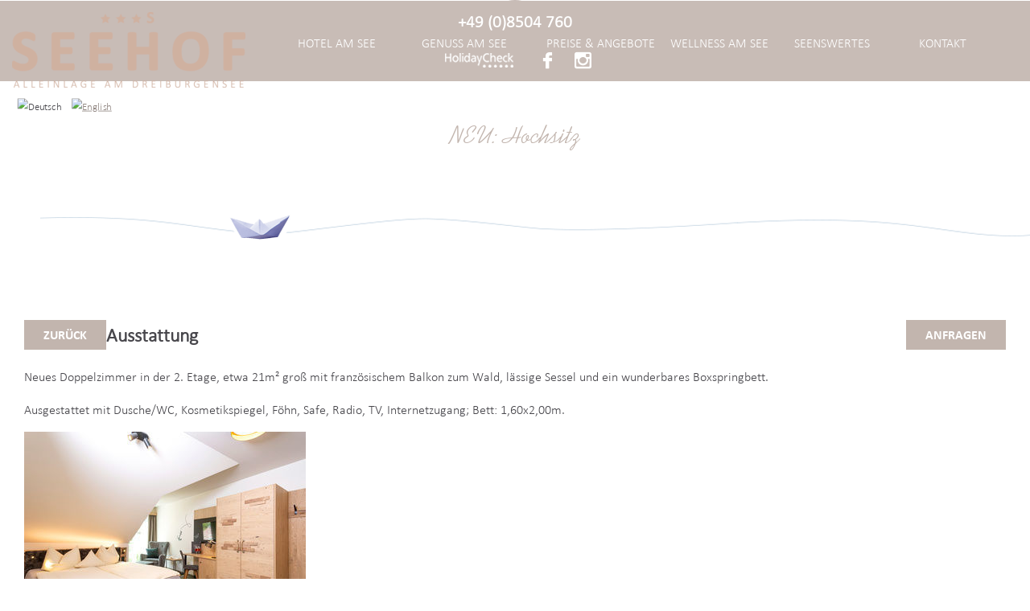

--- FILE ---
content_type: text/html; charset=UTF-8
request_url: https://www.seehof-tauer.de/de/hotel/zimmer/baumspitzer/hochsitz.html
body_size: 81467
content:
<!doctype html>
<html lang="de">

<head>
<meta charset="UTF-8" />

<title>Hochsitz Doppelzimmer Hotel Seehof Tauer Tittling Dreiburgenland Hotels Bayerischer Wald</title>

<!-- dns preconnect (ev) -->
<link rel="preconnect" href="https://file.evcdn.de" crossorigin>
<link rel="preconnect" href="https://fonts.evcdn.de" crossorigin>
<link rel="preconnect" href="https://fonts-icm.evcdn.de" crossorigin>
<link rel="preconnect" href="https://analytics.e-ventis.eu" crossorigin>

<!-- ld json logic holder (ev) -->
<script type="application/ld+json" data-source="logicholder">
{
  "@context": "https://schema.org",
  "@graph": [
    {
      "@type": "BreadcrumbList",
      "@id": "https://www.seehof-tauer.de/de/hotel/zimmer/baumspitzer/hochsitz.html#breadcrumbs",
      "itemListElement": [
        {
          "@type": "ListItem",
          "position": 1,
          "name": "Startseite",
          "item": "https://www.seehof-tauer.de/"
        },
        {
          "@type": "ListItem",
          "position": 2,
          "name": "Hotel am See",
          "item": "https://www.seehof-tauer.de/de/hotel.html"
        },
        {
          "@type": "ListItem",
          "position": 3,
          "name": "Zimmer & Suiten",
          "item": "https://www.seehof-tauer.de/de/hotel/zimmer.html"
        },
        {
          "@type": "ListItem",
          "position": 4,
          "name": "Hochsitz"
        }
      ]
    }
  ]
}
</script>



<meta name="viewport" content="width=device-width,initial-scale=1" />
<meta name="description" content="Genießen Sie Ihren Urlaub im Hotel Seehof Tauer in Tittling im Bayerischen Wald / Bayern." />
<meta name="keywords" content="doppelzimmer, appartement, hotel, seehof tauer, dreiburgensee, zimmer" />

<meta property="og:type" content="website" />
<meta property="og:title" content="Hochsitz Doppelzimmer Hotel Seehof Tauer Tittling Dreiburgenland Hotels Bayerischer Wald" />
<meta property="og:description" content="Genie&szlig;en Sie Ihren Urlaub im Hotel Seehof Tauer in Tittling im Bayerischen Wald / Bayern." />
<meta property="og:url" content="https://www.seehof-tauer.de/de/hotel/zimmer/baumspitzer/hochsitz.html" />

<meta name="language" content="DE" />
<meta name="robots" content="index,follow" />

<link rel="canonical" href="https://www.seehof-tauer.de/de/hotel/zimmer/baumspitzer/hochsitz.html" />

<link rel="alternate" hreflang="en" href="https://www.seehof-tauer.de/en/hotel/zimmer/baumspitzer/hochsitz.html" />
<link rel="alternate" hreflang="de" href="https://www.seehof-tauer.de/de/hotel/zimmer/baumspitzer/hochsitz.html" />
<link rel="alternate" hreflang="x-default" href="https://www.seehof-tauer.de/de/hotel/zimmer/baumspitzer/hochsitz.html" />


<link rel="shortcut icon" href="/de/images/favicon.png" type="image/png"/>
<link rel="apple-touch-icon" sizes="180x180" href="/de/images/favicon-lg__180.png"/>
<link rel="icon" type="image/png" href="/de/images/favicon-lg__48.png" sizes="48x48"/>
<link rel="icon" type="image/png" href="/de/images/favicon-lg__32.png" sizes="32x32"/>
<link rel="icon" type="image/png" href="/de/images/favicon__16.png" sizes="16x16"/>
<link rel="shortcut icon" href="/de/images/favicon.png"/>



<!-- Google gtag.js (ev) -->
<script>
window.dataLayer = window.dataLayer || [];
function gtag(){return dataLayer.push(arguments);}
gtag('consent', 'default', {'ad_storage':'denied','ad_user_data':'denied','ad_personalization':'denied','analytics_storage':'denied'});
gtag('js', new Date());
</script>
<script type="text/plain" data-evconsent-app-id="195" data-evconsent-group-id="3" data-evconsent-group="statistic">gtag('config', 'G-HCC2GXZBPK');</script>
<script type="text/plain" data-evconsent-app-id="8" data-evconsent-group-id="3" data-evconsent-group="statistic">gtag('config', 'AW-836017263');</script>
<script type="text/plain" data-evconsent-app-id="195" data-evconsent-group-id="3" data-evconsent-group="statistic" data-evconsent-src="https://www.googletagmanager.com/gtag/js?id=G-HCC2GXZBPK"></script>
<!-- End Google gtag.js (ev) -->

<!-- Matomo (ev) -->
<script type="text/javascript" data-evconsent-app-id="4" data-evconsent-group-id="3" data-evconsent-group="statistic">
var _paq = _paq || [];

try {
    var mtmUrlParams = new URLSearchParams(window.location.search);
    var mtmCampaignParamExists = false;
    var mtmCampaignParams = [
        'pk_cpn',
        'pk_campaign',
        'piwik_campaign',
        'mtm_campaign',
        'matomo_campaign',
        'utm_campaign',
        'utm_source',
        'utm_medium'
    ];
    for (var i = 0; i < mtmCampaignParams.length; i++) {
        if (mtmUrlParams.has(mtmCampaignParams[i])) {
            mtmCampaignParamExists = true;
            break;
        }
    }
    if (!mtmCampaignParamExists && mtmUrlParams.has('gad_source')) {
        var gadSourceMapping = {
            '1':'Google-Ads',
            '2':'Google-Display-Network',
            '3':'YouTube-Ads',
            '4':'Discovery-Ads',
            '5':'Google-Shopping-Ads',
        }
        var gadSourceId = mtmUrlParams.get('gad_source') || null;    
        var gadCampaignId = mtmUrlParams.get('gad_campaignid') || null;    
        var mtmCampaignName = gadSourceMapping[gadSourceId] || null;
        console.debug('matomo gad_campaignid=',gadCampaignId);
        console.debug('matomo gad_source=',gadSourceId);
        if(mtmCampaignName) {
            _paq.push(['appendToTrackingUrl', '&mtm_campaign='+mtmCampaignName + (gadCampaignId ? ' '+gadCampaignId : '')]);
            //console.debug('matomo', '_paq', ['appendToTrackingUrl', '&mtm_campaign='+mtmCampaignName + (gadCampaignId ? ' '+gadCampaignId : '')]);
        }
    }    
} catch(err) { console.error(err) }
_paq.push(['requireCookieConsent']);
_paq.push(['trackPageView']);
_paq.push(['enableLinkTracking']);
(function() {
var u="https://analytics.e-ventis.eu/tool/";
_paq.push(['setTrackerUrl', u+'matomo.php']);
_paq.push(['setSiteId', 97]);
var d=document, g=d.createElement('script'), s=d.getElementsByTagName('script')[0];
g.type='text/javascript'; g.async=true; g.defer=true; g.src=u+'matomo.js'; s.parentNode.insertBefore(g,s);
})();
</script>
<script type="text/plain" data-evconsent-app-id="4" data-evconsent-group-id="3" data-evconsent-group="statistic">
_paq && _paq.push(['setCookieConsentGiven']);
</script>
<!-- End Matomo (ev) -->

<!-- layout config (ev) -->
<script>
window.app = {
  "layout": {
    "languageKey": "de",
    "languageId": 1,
    "optimize": {
      "slow": {
        "network": false,
        "device": false
      }
    },
    "plugins": [
      {
        "key": "consent",
        "config": {
          "urlBasePrivacy": "/de/pvy/",
          "dialog": {
            "type": "snipplet",
            "urlBase": "/de/vlt/",
            "selector": "#page_evconsent",
            "selectorContainer": "#cmsskin"
          }
        }
      },
      {
        "key": "sticky",
        "config": {}
      },
      {
        "key": "animate",
        "config": {}
      }
    ]
  }
};

window.app.EV_PHOTO_SIZE = [0, 24, 48, 64, 128, 256, 375, 480, 768, 1024, 1280, 1366, 1440, 1680, 1750, 1920];
window.app.EV_MAP_RATIO_CROP_GROUP_TYPE_ID = {"0.1667": 25, "0.2000": 24, "0.2500": 19, "0.3333": 18, "0.4000": 23, "0.5000": 14, "0.6000": 26, "0.6667": 21, "0.7500": 4, "0.8000": 33, "0.8889": 32, "1.0000": 8, "1.2000": 22, "1.2500": 16, "1.3333": 3, "1.5000": 12, "1.6000": 31, "1.6667": 6, "1.7778": 20, "2.0000": 13, "2.3333": 28, "2.5000": 5, "2.6667": 29, "3.0000": 15, "3.3333": 30, "4.0000": 17, "5.0000": 10};


try {
    window.app.createElement = function createElement(tagName, props, children, document) {
    document = document ? document : window.document;

    if (document !== undefined) {
        const ele = document.createElement(tagName);
        Object.keys(props).forEach(key => {
        if (props[key] !== null) {
            if (key === "style") {
            let style = props[key];
            Object.keys(style).forEach(property => {
                ele.style.setProperty(property, style[property]);
            });
            } else if (key === "className") {
            ele.className = "" + props[key];
            } else if (key === "onload") {
            let callback = props["onload"];
            let script = ele;
            script.onload = callback;

            script.onreadystatechange = function () {
                if (this.readyState === "complete" || this.readyState === "loaded") callback(); // TODO
            };
            } else {
            ele.setAttribute(key, "" + props[key]);
            }
        } else {
            ele.removeAttribute(key);
        }
        });

        if (children) {
        if (!Array.isArray(children)) {
            children = [children];
        }

        children.forEach(child => {
            if (child instanceof Element) {
            ele.appendChild(child);
            } else if (child instanceof Node) {
            ele.appendChild(child);
            } else if (Array.isArray(child)) {
            ele.appendChild(createElement(child[0], child[1], child[2]));
            } else {
            ele.appendChild(document.createTextNode(typeof child === "string" ? child : "" + child));
            }
        });
        }

        return ele;
    } else {
        throw Error("no document");
    }
    }
} catch(err) { console.error(err) }

try {
    window.app.getCropGroupTypeIdByRatio = function getCropGroupTypeIdByRatio(target) {    
        const keys = Object.keys(window.app.EV_MAP_RATIO_CROP_GROUP_TYPE_ID).map(parseFloat);
        const closestKey = keys.reduce((prev, curr) => 
            Math.abs(curr - target) < Math.abs(prev - target) ? curr : prev
        );
        var closestRatio =  closestKey.toFixed(4);
        return window.app.EV_MAP_RATIO_CROP_GROUP_TYPE_ID[closestRatio];  
    }
} catch(err) { console.error(err) }
</script>

<!-- layout cookie preview consent (ev) -->

<!-- webfonts (ev) -->
<style>
@font-face {
   font-family:"Calibri W01 Bold_904607";
   font-style:normal;
   font-weight:400;
   font-display:swap;
   src: url("https://fonts.evcdn.de/2129/calibri-w01-bold-904607__all__normal__400--77.woff2") format("woff2"),
        url("https://fonts.evcdn.de/2129/calibri-w01-bold-904607__all__normal__400--77.woff") format("woff"),
        url("https://fonts.evcdn.de/2129/calibri-w01-bold-904607__all__normal__400--77.ttf") format("truetype");
}

@font-face {
   font-family:"Calibri W01 Light";
   font-style:normal;
   font-weight:400;
   font-display:swap;
   src: url("https://fonts.evcdn.de/2129/calibri-w01-light__all__normal__400--78.woff2") format("woff2"),
        url("https://fonts.evcdn.de/2129/calibri-w01-light__all__normal__400--78.woff") format("woff"),
        url("https://fonts.evcdn.de/2129/calibri-w01-light__all__normal__400--78.ttf") format("truetype");
}

@font-face {
   font-family:"Kaufmann W01 Roman";
   font-style:normal;
   font-weight:400;
   font-display:swap;
   src: url("https://fonts.evcdn.de/2129/kaufmann-w01-roman__all__normal__400--76.woff2") format("woff2"),
        url("https://fonts.evcdn.de/2129/kaufmann-w01-roman__all__normal__400--76.woff") format("woff"),
        url("https://fonts.evcdn.de/2129/kaufmann-w01-roman__all__normal__400--76.ttf") format("truetype");
}

</style>
<link rel="stylesheet" href="https://fonts-icm.evcdn.de/2129/public/b976da37e2/seehof-tauerde/style.css" />

<!-- css urls (ev) -->
<link rel="preload" as="style" href="/basewebinterface/org/bootstrap/3.3.0/css/bootstrap.grid.min.css?revision=1763455139" />
<link rel="stylesheet" type="text/css" href="/basewebinterface/org/bootstrap/3.3.0/css/bootstrap.grid.min.css?revision=1763455139" />
<link rel="preload" as="style" href="/style-v06__c01.css?revision=1763455139" />
<link rel="stylesheet" type="text/css" href="/style-v06__c01.css?revision=1763455139" />
<link rel="preload" as="style" href="/basewebinterface/org/js/jquery/plugins2/owlcarousel/2.2.0/owlcarousel.min.css?revision=1763455139" />
<link rel="stylesheet" type="text/css" href="/basewebinterface/org/js/jquery/plugins2/owlcarousel/2.2.0/owlcarousel.min.css?revision=1763455139" />
<link rel="preload" as="style" href="/basewebinterface/org/js/jquery/plugins2/evfloatinggrid/1.0.0/jquery.evfloatinggrid.min.css?revision=1763455139" />
<link rel="stylesheet" type="text/css" href="/basewebinterface/org/js/jquery/plugins2/evfloatinggrid/1.0.0/jquery.evfloatinggrid.min.css?revision=1763455139" />
<link rel="preload" as="style" href="/basewebinterface/org/js/jquery/plugins2/fancybox/3.5.7/jquery.fancybox.min.css?revision=1763455139" />
<link rel="stylesheet" type="text/css" href="/basewebinterface/org/js/jquery/plugins2/fancybox/3.5.7/jquery.fancybox.min.css?revision=1763455139" />
<link rel="preload" as="style" href="/basewebinterface/org/js/jquery/plugins2/animate/4.1.1/animate.min.css?revision=1763455139" />
<link rel="stylesheet" type="text/css" href="/basewebinterface/org/js/jquery/plugins2/animate/4.1.1/animate.min.css?revision=1763455139" />

<!-- js urls (ev) -->
<script type="text/javascript" src="/basewebinterface/org/js/jquery/plugins2/jquery/1.11.3/jquery.min.js?revision=1763455139"></script>
<script type="text/javascript" src="/basewebinterface/org/js/jquery/plugins2/jquerymigrate/1.4.1/jquerymigrate.min.js?revision=1763455139"></script>
<script type="text/javascript" src="/basewebinterface/org/js/jquery/plugins2/evtouchclick/1.0.0/evtouchclick.min.js?revision=1763455139"></script>
<script type="text/javascript" src="/basewebinterface/org/js/jquery/plugins2/evcontainersizer/1.0.0/jquery.evcontainersizer.min.js?revision=1763455139"></script>
<script type="text/javascript" src="/basewebinterface/org/js/jquery/plugins2/owlcarousel/2.2.0/owlcarousel.min.js?revision=1763455139"></script>
<script type="text/javascript" src="/basewebinterface/org/js/jquery/plugins2/hcsticky/2.2.3/hcsticky.min.js?revision=1763455139"></script>
<script type="text/javascript" src="/basewebinterface/org/js/jquery/plugins2/matchheight/1.0.0/matchheight.min.js?revision=1763455139"></script>
<script type="text/javascript" src="/basewebinterface/org/js/jquery/plugins2/evfloatinggrid/1.0.0/jquery.evfloatinggrid.min.js?revision=1763455139"></script>
<script type="text/javascript" src="/basewebinterface/org/js/jquery/plugins2/fancybox/3.5.7/jquery.fancybox.min.js?revision=1763455139"></script>
<script type="text/javascript" src="/basewebinterface/org/js/jquery/plugins2/evsmoothscroll/2.0.0/jquery.evsmoothscroll.min.js?revision=1763455139"></script>
<script type="text/javascript" src="/basewebinterface/com/scripts/logic-cms.min.js?revision=1763455139"></script>
<script type="text/javascript" src="/basewebinterface/com/scripts/logic-viewlet.min.js?revision=1763455139"></script>
<script type="text/javascript" src="/basewebinterface/com/scripts/logic-snipplet.min.js?revision=1763455139"></script>

</head>

<body id="hotel_zimmer_baumspitzer_hochsitz_html" class="ColorTheme ColorTheme01 Layout01 uid-c7ed6729cc334e0383569ab3a23403b2 hotel hotel_zimmer hotel_zimmer_baumspitzer de-DE" data-project-id="2129" data-language-id="1" style="margin:0px;padding:0px;">


<div id="cmsskin">

	<div id="page">
		<div id="page_inner">

			<header>
				<div id="page_header" class="page_container ev-goto-offset" data-evsticky>
					<div id="page_header_inner" class="page_center">
						<div id="page_logo">
							<div id="page_logo_inner">
								<div id="id-21361e79fe5c4bd3929a24d3906efcfc" class="uid uid-21361e79fe5c4bd3929a24d3906efcfc key-page-logo  ev-cg">
<div id="id-21361e79fe5c4bd3929a24d3906efcfc-1" class="key-page-logo-child key-page-logo-child-1"><div id="id-0243558d1bf1434cbf3e72476c2be230" class="uid uid-0243558d1bf1434cbf3e72476c2be230 key-logo ev-c ev-cp--imagelink">
<div class="c_link_imagelink_imagelink_view_Layout01 Layout">
<div class="Color01"><a  aria-label="Zur Startseite" href="/" title="Logo Seehof Tauer"><img src="/de/images/logo-seehof-tauer-dreiburgensee-tittling-bayerischer-wald-drei-sterne-hotel-passauer-land__290.png" width="290" height="94" alt="Seehof Tauer Dreiburgensee Tittling Logo" title="" class="iepngfix" />
</a></div>
</div>
</div>

</div><div id="id-21361e79fe5c4bd3929a24d3906efcfc-2" class="key-page-logo-child key-page-logo-child-2"><div id="id-913dbdcc4b204ff8989bc0fddc81f212" class="uid uid-913dbdcc4b204ff8989bc0fddc81f212 key-logo-sticky ev-c ev-cp--imagelink">
<div class="c_link_imagelink_imagelink_view_Layout01 Layout">
<div class="Color01"><a  aria-label="Zur Startseite" href="/" title=""><img src="/de/images/signet-sticky-navi.png" width="73" height="80" alt="Seehof Tauer Signet" title="" class="iepngfix" />
</a></div>
</div>
</div>

</div></div>

							</div>
						</div>
						<div id="page_navigation">
							<nav aria-label="Main Navigation" id="id-0dedf4753683457fb0d097526e40106d" class="uid uid-0dedf4753683457fb0d097526e40106d key-page-navigation ev-c ev-noedit ev-cp--navigation ev-cp-vlt--v6721">
<div class="c_navigation_navigation_viewletmanager_view_Layout01 Layout">
<div class="Color01"><div id="vlt-v6721-0dedf4753683457fb0d097526e40106d" class="uid-vlt-v6721-0dedf4753683457fb0d097526e40106d vlt vlt-m18 vlt-p42 vlt-v6721 vlt-t174 vlt-tl421 vlt-tv421" data-base-url="/de/vlt/ext04/" data-viewlet-id="6721" data-viewlet-unique-id="vlt-v6721-0dedf4753683457fb0d097526e40106d" data-viewlet-unique-key="0dedf4753683457fb0d097526e40106d" data-viewlet-control-render-id="1" data-viewlet-package-id="42" data-viewlet-module-id="42" data-viewlet-page-number="1" data-language-key="de" data-viewlet-params="{&quot;parentNavigationItemUniqueId&quot;: null, &quot;requestedPageUid&quot;: &quot;c7ed6729cc334e0383569ab3a23403b2&quot;, &quot;requestedPageSelectedNavigationItemUid&quot;: &quot;d0900404bbad48dfbb0be8f4079dcde9&quot;}" data-viewlet-fileargs="[&quot;MainNavigation&quot;, &quot;1&quot;, null, null]">
<div id="mainnavigation"><ul class="ev-child-count-6 level-1 evtouchclick"><li id="id-27b0070f5c25454d992e0c73eee67498" class=" key-hotel sub clicked hassub"><a href="/de/hotel.html" class=" key-hotel sub clicked hassub" title="" aria-label="Gehe zu Hotel am See"><button class="icon" aria-label="Untermenü Hotel am See öffnen"></button><span class="caption">Hotel am See</span></a><ul class="ev-child-count-8 level-2"><li id="id-38d204ced3754edfbd29b8c7774668a3" class=" key-gutschein"><a href="/de/preise/gutschein.html#onilne-gutschein" class=" key-gutschein" title="" aria-label="Gehe zu Gutschein"><span class="caption">Gutschein</span></a></li><li id="id-c7675739afa44b778fa9ffbb83b008e8" class=" key-immer-dabei"><a href="/de/hotel.html#verwoehnhalbpension" class=" key-immer-dabei" title="" aria-label="Gehe zu Immer dabei"><span class="caption">Immer dabei</span></a></li><li id="id-4b357c0aade740f4ab1d573404171794" class=" key-gastgeber"><a href="/de/hotel.html#gastgeber" class=" key-gastgeber" title="" aria-label="Gehe zu Gastgeber"><span class="caption">Gastgeber</span></a></li><li id="id-d0468a769acc431abd32b06c5a375608" class=" key-dreiburgensee"><a href="/de/hotel.html#dreiburgensee" class=" key-dreiburgensee" title="" aria-label="Gehe zu Dreiburgensee"><span class="caption">Dreiburgensee</span></a></li><li id="id-0ca96f0913454b25a2abbf79e3171b7b" class=" key-bewertungen"><a href="/de/hotel.html#bewertungen" class=" key-bewertungen" title="" aria-label="Gehe zu Bewertungen"><span class="caption">Bewertungen</span></a></li><li id="id-d82a8780b42d4a889d35014301f7df73" class=" key-fotoalbum"><a href="/de/hotel.html#fotogalerie" class=" key-fotoalbum" title="" aria-label="Gehe zu Fotoalbum"><span class="caption">Fotoalbum</span></a></li><li id="id-d0900404bbad48dfbb0be8f4079dcde9" class=" key-zimmer active clicked"><a href="/de/hotel/zimmer.html" class=" key-zimmer active clicked" title="" aria-label="Gehe zu Zimmer &amp; Suiten" aria-current="page"><span class="caption">Zimmer &amp; Suiten</span></a></li><li id="id-cdb01fc107db46cca13e790c1405e1ef" class=" key-mitbringsel"><a href="/de/hotel/mitbringsel.html" class=" key-mitbringsel" title="" aria-label="Gehe zu Mitbringsel"><span class="caption">Mitbringsel</span></a></li></ul></li><li id="id-b00cf319afd348a8935cf50e6c25a292" class=" key-genuss hassub"><a href="/de/genuss.html" class=" key-genuss hassub" title="" aria-label="Gehe zu Genuss am See"><button class="icon" aria-label="Untermenü Genuss am See öffnen"></button><span class="caption">Genuss am See</span></a><ul class="ev-child-count-2 level-2"><li id="id-4730c5bb493940148355e9269502af63" class=" key-verwoehnhalbpension"><a href="/de/genuss.html#abend" class=" key-verwoehnhalbpension" title="" aria-label="Gehe zu Verw&ouml;hnhalbpension"><span class="caption">Verwöhnhalbpension</span></a></li><li id="id-25cbbdae5ae54c9497c4fe90ce8b248d" class=" key-picknick"><a href="/de/genuss.html#picknick" class=" key-picknick" title="" aria-label="Gehe zu Genuss am Pool"><span class="caption">Genuss am Pool</span></a></li></ul></li><li id="id-64a523dc4c0c40d5a89a83c8f82beb85" class=" key-preise hassub"><a href="/de/preise/angebote.html" class=" key-preise hassub" title="" aria-label="Gehe zu Preise &amp; Angebote"><button class="icon" aria-label="Untermenü Preise &amp; Angebote öffnen"></button><span class="caption">Preise &amp; Angebote</span></a><ul class="ev-child-count-6 level-2"><li id="id-969bdb08d9cf40a899d9a3fc74dd1a83" class=" key-pauschalen"><a href="/de/preise/angebote.html" class=" key-pauschalen" title="" aria-label="Gehe zu Angebote"><span class="caption">Angebote</span></a></li><li id="id-5a6709dd215e4217b069dc7eeb51a396" class=" key-zimmer-suiten"><a href="/de/preise/zimmer-suiten.html" class=" key-zimmer-suiten" title="" aria-label="Gehe zu Zimmerpreise"><span class="caption">Zimmerpreise</span></a></li><li id="id-72c6b9e512044f2b9ead366621e75c93" class=" key-immer-dabei"><a href="/de/preise/immer-dabei.html" class=" key-immer-dabei" title="" aria-label="Gehe zu Immer dabei"><span class="caption">Immer dabei</span></a></li><li id="id-1429bf8566974571a0bba5556eb6dc3f" class=" key-kleingedruckte"><a href="/de/preise/kleingedruckte.html" class=" key-kleingedruckte" title="" aria-label="Gehe zu Das Kleingedruckte"><span class="caption">Das Kleingedruckte</span></a></li><li id="id-6e2d5c8b4489436589b5a77c82f2e3c6" class=" key-gutschein"><a href="/de/preise/gutschein.html" class=" key-gutschein" title="" aria-label="Gehe zu Gutschein"><span class="caption">Gutschein</span></a></li><li id="id-87890950fe364f379731a8be846e1b1a" class=" key-reiseruecktritt"><a href="/de/preise/reiseruecktritt.html" class=" key-reiseruecktritt" title="" aria-label="Gehe zu Reiser&uuml;cktrittversicherung"><span class="caption">Reiserücktrittversicherung</span></a></li></ul></li><li id="id-7a74e39949934b1ea7d9b41105c6001f" class=" key-wellness hassub"><a href="/de/wellness.html" class=" key-wellness hassub" title="" aria-label="Gehe zu Wellness am See"><button class="icon" aria-label="Untermenü Wellness am See öffnen"></button><span class="caption">Wellness am See</span></a><ul class="ev-child-count-5 level-2"><li id="id-ab6fed8fe99549fe8ce2df140c55e2bf" class=" key-wald-see"><a href="/de/wellness.html" class=" key-wald-see" title="" aria-label="Gehe zu Wellness zwischen Wald &amp; See"><span class="caption">Wellness zwischen Wald &amp; See</span></a></li><li id="id-d9165979857945109ee9575cd35533ff" class=" key-wellness-sep"><a href="/de/wellness.html#separee" class=" key-wellness-sep" title="" aria-label="Gehe zu Privates Wellness-Séparée"><span class="caption">Privates Wellness-Séparée</span></a></li><li id="id-f110bdf1baa74f86af0ef56009570b58" class=" key-massage"><a href="/de/wellness.html#massagen" class=" key-massage" title="" aria-label="Gehe zu Massage"><span class="caption">Massage</span></a></li><li id="id-4c83b559e6544e2a914fdbabdb66e89f" class=" key-kosmetik"><a href="/de/wellness.html#kosmetik" class=" key-kosmetik" title="" aria-label="Gehe zu Kosmetik"><span class="caption">Kosmetik</span></a></li><li id="id-efe4832258534383843b3650b668b6f1" class=" key-softpack"><a href="/de/wellness.html#softpack" class=" key-softpack" title="" aria-label="Gehe zu Softpack"><span class="caption">Softpack</span></a></li></ul></li><li id="id-4f46bebd2e2d42efa295f339e624ac14" class=" key-freizeit hassub"><a href="/de/freizeit.html" class=" key-freizeit hassub" title="" aria-label="Gehe zu Seenswertes"><button class="icon" aria-label="Untermenü Seenswertes öffnen"></button><span class="caption">Seenswertes</span></a><ul class="ev-child-count-3 level-2"><li id="id-b4e9d3a37d134321889c8d6ddca1be63" class=" key-nachbarschaft"><a href="/de/freizeit.html#nachbarschaft" class=" key-nachbarschaft" title="" aria-label="Gehe zu Nachbarschaft"><span class="caption">Nachbarschaft</span></a></li><li id="id-baa0f73a02cc402085c4a59b9a65b301" class=" key-sport-natur"><a href="/de/freizeit.html#sport-natur" class=" key-sport-natur" title="" aria-label="Gehe zu Sport + Natur"><span class="caption">Sport + Natur</span></a></li><li id="id-38414b8914434adaa3a506803828f2a5" class=" key-rundum"><a href="/de/freizeit.html#rundum" class=" key-rundum" title="" aria-label="Gehe zu Rundum"><span class="caption">Rundum</span></a></li></ul></li><li id="id-0aa43373ad30441ab0f0dfc7799bfc49" class=" key-kontakt hassub"><a href="/de/kontakt.html" class=" key-kontakt hassub" title="" aria-label="Gehe zu Kontakt"><button class="icon" aria-label="Untermenü Kontakt öffnen"></button><span class="caption">Kontakt</span></a><ul class="ev-child-count-3 level-2"><li id="id-bda3a42c538f4191a001bb82c90d78b0" class=" key-anfrage"><a href="/de/kontakt.html#anfrage" class=" key-anfrage" title="" aria-label="Gehe zu Anfrage"><span class="caption">Anfrage</span></a></li><li id="id-ea7dc5eb6b0b4ccd891e6e850ef0d552" class=" key-prospekte"><a href="/de/kontakt.html#prospekte" class=" key-prospekte" title="" aria-label="Gehe zu Prospekte"><span class="caption">Prospekte</span></a></li><li id="id-7834759ad96a4ea8807a91ea71285b7d" class=" key-gutschein"><a href="/de/kontakt.html#gutschein" class=" key-gutschein" title="" aria-label="Gehe zu Gutschein"><span class="caption">Gutschein</span></a></li></ul></li></ul></div>
</div>
</div>
</div>
</nav>


						</div>
						<div id="page_toggle_navigation">
							<div id="id-a0fa0ee6e00f4fc6bfa84105b88ac46e" class="uid uid-a0fa0ee6e00f4fc6bfa84105b88ac46e key-page-toggle-navigation ev-c ev-cp--textlink ev-cp-vlt--v20494">
<div class="c_link_textlink_viewletmanager_view_Layout01 Layout">
<div class="Color01"><div id="vlt-v20494-a0fa0ee6e00f4fc6bfa84105b88ac46e" class="uid-vlt-v20494-a0fa0ee6e00f4fc6bfa84105b88ac46e vlt vlt-m18 vlt-p104 vlt-v20494 vlt-t421 vlt-tl554 vlt-tv573" data-base-url="/de/vlt/ext04/" data-viewlet-id="20494" data-viewlet-unique-id="vlt-v20494-a0fa0ee6e00f4fc6bfa84105b88ac46e" data-viewlet-unique-key="a0fa0ee6e00f4fc6bfa84105b88ac46e" data-viewlet-control-render-id="1" data-viewlet-package-id="104" data-viewlet-module-id="104" data-viewlet-page-number="1" data-language-key="de" data-viewlet-fileargs="[&quot;31f22cf4f68b4eceb14c5cfcbf1df630&quot;]">
<a href="" class="ev-btn ev-toggle-navigation" title=""><span class="icon icon-menu"></span><span class="caption">Men&uuml;</span></a>
</div>
</div>
</div>
</div>


						</div>
					</div>
				</div>
				<div id="page_language">
					<div id="page_language_inner">
						<ul><li class="active"><span class="active lang lang-de"><img src="/basewebinterface/org/images/flags/1/32/de.png" alt="Deutsch" title="Hochsitz"/></span></li><li><a href="/en/hotel/zimmer/baumspitzer/hochsitz.html" class="lang lang-en"><img src="/basewebinterface/org/images/flags/1/32/en.png" alt="English" title="Hochsitz"/></a></li></ul>
					</div>
				</div>

				<div id="page_slideshow">
					<div id="page_slideshow_inner">
						<div id="id-38b20a7d5e274bee99a21ce30db36d31" class="uid uid-38b20a7d5e274bee99a21ce30db36d31 key-page-slideshow ev-c ev-cp--paphotoalbum ev-cp-vlt--v6724">
<div class="c_photoalbum_viewletmanager_view_Layout01 Layout">
<div class="Color01"><div id="vlt-v6724-38b20a7d5e274bee99a21ce30db36d31" class="uid-vlt-v6724-38b20a7d5e274bee99a21ce30db36d31 vlt vlt-m18 vlt-p160 vlt-v6724 vlt-t178 vlt-tl422 vlt-tv422" data-base-url="/de/vlt/ext04/" data-viewlet-id="6724" data-viewlet-unique-id="vlt-v6724-38b20a7d5e274bee99a21ce30db36d31" data-viewlet-unique-key="38b20a7d5e274bee99a21ce30db36d31" data-viewlet-control-render-id="1" data-viewlet-package-id="160" data-viewlet-module-id="160" data-viewlet-page-number="1" data-language-key="de" data-viewlet-fileargs="[&quot;23f81196512c495c9e7b174ba096134d&quot;]">
<div class="items owlcarousel fancybox">
<a href="/de/photos/crop__243742_t1__1920.jpg" class="item" data-src-xs="/de/photos/crop__243742_t3__960.jpg" data-src="/de/photos/crop__243742_t3__1920.jpg" style="background-position:center center;" title="" aria-label="Foto vergrößern"><img src="/de/photos/crop__243742_t3__1920.jpg" alt="" title="" style="display:none" /></a>
</div>
<div class="control"></div>
</div>
</div>
</div>
</div>


					</div>
					
					<div id="page_button">
						<div id="page_button_inner">
							
						</div>
					</div>
					<div id="page_button_scrolldown">
						<div id="id-2893bea765c04e0e85eccc0403202f65" class="uid uid-2893bea765c04e0e85eccc0403202f65 key-page-button-scrolldown ev-c ev-cp--textlink hidden-sm hidden-xs" data-evanimate-effect="bounce" data-evanimate-delay="2.0" data-evanimate-repeat="infinite">
<div class="c_link_textlink_textlink_view_Layout01 Layout">
<div class="Color01"><a href="#" title="nach unten scrollen" class="ev-link ev-link-default evsmoothscroll-button"><span class="icon "></span><span class="caption">Mehr <br />erfahren</span></a></div>
</div>
</div>


					</div>
					<div id="page_slideshow_button">
						
					</div>
					<div id="page_slideshow_content" class="page_container">
						<div id="page_slideshow_content_inner" class="page_center">
							<div id="id-1b72573bc091426c83f69399d940e201" class="uid uid-1b72573bc091426c83f69399d940e201 key-page-slideshow-content  ev-cg">

<div class="row  grid-gutter-width-xs-0 grid-gutter-width-ms-6 grid-gutter-width-sm-6 grid-gutter-width-md-6">
<div id="id-1b72573bc091426c83f69399d940e201-1" class="key-page-slideshow-content-child key-page-slideshow-content-child-1 col col-xs-48 col-ms-24 col-sm-24 col-md-24 col-lg-24 col-xl-24 col-xx-24"><div id="id-01a8d05eca3846c0b22bd31fb236390c" class="uid uid-01a8d05eca3846c0b22bd31fb236390c key-page-request ev-c ev-cp--formmailer ev-cp-vlt--v6727">
<div class="c_contact_forms_viewletmanager_view_Layout01 Layout">
<div class="Color01"><div id="vlt-v6727-zu27w" class="uid-vlt-v6727-zu27w vlt vlt-m9 vlt-p13 vlt-v6727 vlt-t56 vlt-tl398 vlt-tv398" data-base-url="/de/vlt" data-viewlet-id="6727" data-viewlet-unique-id="vlt-v6727-zu27w" data-viewlet-unique-key="zu27w" data-viewlet-control-render-id="1" data-viewlet-package-id="13" data-viewlet-module-id="13" data-viewlet-page-number="1" data-language-key="de" data-viewlet-fileargs="[&quot;1411&quot;]">
<div class="vlt-quickbooker pikaday datepicker"><form name="vlt-form-6727" method="get" action="/de/kontakt/anfrage.html"><div class="vlt-arrival vlt-quickbooker-field"><span class="caption">Anreise</span><span class="field"><input type="text" aria-label="Anreise" name="arrivalDate" /><a href="javascript:void(0);" class="calendar" title="Kalender anzeigen" aria-label="Kalender anzeigen"><img src="/basewebinterface/org/images/icons/16x16/calendar.png" class="icon" alt="Kalender anzeigen" title="Kalender anzeigen"/></a></span></div><div class="vlt-departure vlt-quickbooker-field"><span class="caption">Abreise</span><span class="field"><input type="text" aria-label="Abreise" name="departureDate"  /><a href="javascript:void(0);" class="calendar" title="Kalender anzeigen" aria-label="Kalender anzeigen"><img src="/basewebinterface/org/images/icons/16x16/calendar.png" class="icon" alt="Kalender anzeigen" title="Kalender anzeigen"/></a></span></div><div class="vlt-quickbooker-button vlt-quickbooker-button-request"><a href="/de/kontakt/anfrage.html" title="Anfragen"><span class="caption">Anfragen</span></a></div><div class="vlt-quickbooker-button vlt-quickbooker-button-booking"><a href="/de/kontakt/anfrage.html" title="Buchen"><span class="caption">Buchen</span></a></div></form></div>
</div>
</div>
</div>
</div>

</div>
<div class="row-clearfix clearfix visible-xs-block"></div>
<div id="id-1b72573bc091426c83f69399d940e201-2" class="key-page-slideshow-content-child key-page-slideshow-content-child-2 col col-xs-24 col-ms-12 col-sm-12 col-md-12 col-lg-12 col-xl-12 col-xx-12"><div id="id-acf964e7e8844aa6b3815f51823407a3" class="uid uid-acf964e7e8844aa6b3815f51823407a3 key-phone ev-c ev-cp--textlink">
<div class="c_link_textlink_textlink_view_Layout01 Layout">
<div class="Color01"><a href="" title="" class="ev-link ev-link-default"><span class="caption"><strong>+49 (0)8504 760</strong></span></a></div>
</div>
</div>

</div>
<div id="id-1b72573bc091426c83f69399d940e201-3" class="key-page-slideshow-content-child key-page-slideshow-content-child-3 col col-xs-24 col-ms-12 col-sm-12 col-md-12 col-lg-12 col-xl-12 col-xx-12"><div id="id-a3e11a62c9ab4b38ae3dd65dedee896d" class="uid uid-a3e11a62c9ab4b38ae3dd65dedee896d key-social-media  ev-cg">
<div id="id-a3e11a62c9ab4b38ae3dd65dedee896d-1" class="key-social-media-child key-social-media-child-1" style="display:inline-block;"><div id="id-8b25bbfbcad24bc78c58fa7612fe3190" class="uid uid-8b25bbfbcad24bc78c58fa7612fe3190 key-copy3_of_btn ev-c ev-cp--textlink">
<div class="c_link_textlink_textlink_view_Layout01 Layout">
<div class="Color01"><a href="https://www.holidaycheck.de/hi/hotel-seehof-tauer/b454bdab-dad2-37f4-af95-b08bc15cc9d8" title="Zur Seehof Tauer Holydaycheck &Uuml;bersicht" target="_blank" class="ev-link ev-link-default"><span class="thumbnail"><img src="/de/images/logo-holidaycheck.png" alt="" title="" /></span><span class="caption">Holydaycheck</span></a></div>
</div>
</div>

</div><div id="id-a3e11a62c9ab4b38ae3dd65dedee896d-2" class="key-social-media-child key-social-media-child-2" style="display:inline-block;"><div id="id-20c301fc54c348c49072f17695e0e042" class="uid uid-20c301fc54c348c49072f17695e0e042 key-btn ev-c ev-cp--textlink">
<div class="c_link_textlink_button_view_Layout01 Layout">
<div class="Color01"><a href="https://www.facebook.com/Seehof-Tauer-111791938863379/" title="Zur Facebook-Seite" target="_blank" class="ev-btn ev-btn-default"><span class="icon icon-fb"></span><span class="caption">Facebook</span></a></div>
</div>
</div>

</div><div id="id-a3e11a62c9ab4b38ae3dd65dedee896d-3" class="key-social-media-child key-social-media-child-3" style="display:inline-block;"><div id="id-4c13e2b6ad484433b8e94a9056dc3183" class="uid uid-4c13e2b6ad484433b8e94a9056dc3183 key-copy2_of_btn ev-c ev-cp--textlink">
<div class="c_link_textlink_button_view_Layout01 Layout">
<div class="Color01"><a href="https://www.instagram.com/hotelseehoftauer/" title="Zur Seehof Tauer Instagram-Seite" target="_blank" class="ev-btn ev-btn-default"><span class="icon icon-ig"></span><span class="caption">Instagram</span></a></div>
</div>
</div>

</div></div>
</div>
</div>
</div>

						</div>
					</div>
				</div>
			</header>

			<div id="page_body">
				<div id="page_body_inner">

					<div id="page_content">
						<div id="page_content_inner">
							<div id="cmsskin_maingroup">
<div role="main" id="id-8b66cb20951a46418f0e5075b848b7c6" class="uid uid-8b66cb20951a46418f0e5075b848b7c6 key-maingroup  ev-cg align-center-md align-center-sm align-center-xs">

<div id="maingroup" class="row">
<div id="id-8b66cb20951a46418f0e5075b848b7c6-1" class="key-maingroup-child key-maingroup-child-1 col col-xs-48 col-ms-48 col-sm-48 col-md-48 col-lg-48 col-xl-48 col-xx-48"><div id="id-93bad3c495a341e4b754247e99034eb9" class="uid uid-93bad3c495a341e4b754247e99034eb9 key-teaser  ev-cg">

<div class="row">
<div id="id-93bad3c495a341e4b754247e99034eb9-1" class="key-teaser-child key-teaser-child-1 col col-xs-48 col-ms-48 col-sm-48 col-md-48 col-lg-48 col-xl-48 col-xx-48"><div id="id-a4b1388d08ef48a198c1224e4034bb04" class="uid uid-a4b1388d08ef48a198c1224e4034bb04 key-headline ev-c ev-cp--headline">
<div class="c_headline_headlinehtml_view_Layout01 Layout">
<div class="Color01"><div class="ev-headline ev-headline-default ev-headline-level-1 headline-container headline-container-l1"><h1 class="mainline headline">NEU: Hochsitz</h1></div></div>
</div>
</div>

</div>
<div class="row-clearfix clearfix visible-xs-block visible-ms-block visible-sm-block visible-md-block visible-lg-block visible-xl-block visible-xx-block"></div>
<div id="id-93bad3c495a341e4b754247e99034eb9-2" class="key-teaser-child key-teaser-child-2 col col-xs-48 col-ms-48 col-sm-48 col-md-48 col-lg-48 col-xl-48 col-xx-48"><div id="id-532b972dd76346debad3efbc2d97f497" class="uid uid-532b972dd76346debad3efbc2d97f497 key-divider-left ev-c ev-cp--divider">
<div class="c_divider_div_view_Layout01 Layout">
<div class="Color01"><div class="ev-divider ev-divider-default horizontal"></div></div>
</div>
</div>

</div>
<div class="row-clearfix clearfix visible-xs-block visible-ms-block visible-sm-block visible-md-block visible-lg-block visible-xl-block visible-xx-block"></div>
<div id="id-93bad3c495a341e4b754247e99034eb9-3" class="key-teaser-child key-teaser-child-3 col col-xs-48 col-ms-48 col-sm-48 col-md-48 col-lg-48 col-xl-48 col-xx-48"><div id="id-d682684c63264be9bd61d97d561bf53e" class="uid uid-d682684c63264be9bd61d97d561bf53e key-zimmertyp ev-c ev-cp--roomtype ev-cp-vlt--v6777 align-left-md align-left-sm align-left-xs">
<div class="c_roomtype_viewletmanager_view_Layout01 Layout">
<div class="Color01"><div id="vlt-v6777-d682684c63264be9bd61d97d561bf53e" class="uid-vlt-v6777-d682684c63264be9bd61d97d561bf53e vlt vlt-m1 vlt-p8 vlt-v6777 vlt-t19 vlt-tl369 vlt-tv369" data-base-url="/de/vlt" data-viewlet-id="6777" data-viewlet-unique-id="vlt-v6777-d682684c63264be9bd61d97d561bf53e" data-viewlet-unique-key="d682684c63264be9bd61d97d561bf53e" data-viewlet-control-render-id="1" data-viewlet-package-id="8" data-viewlet-module-id="8" data-viewlet-page-number="1" data-language-key="de" data-viewlet-fileargs="[&quot;502&quot;]">
<div class="vlt-detail"><div class="vlt-detail-inner"><div class="vlt-detail-links vlt-links"><div class="vlt-detail-links-inner vlt-links-inner"><a href="javascript:history.back(-1)" title="" class="vlt-link vlt-link-back"><span>zur&uuml;ck</span></a><a href="/de/kontakt/anfrage.html#roomTypeId_502" title="" class="vlt-link vlt-link-request"><span>Anfragen</span></a><div class="vlt-clearfix clearfix"></div></div></div><div class="vlt-detail-content"><div class="vlt-detail-content-inner">
<div class="row">
<div class="col col-xs-48 col-ms-48 col-sm-48 col-md-48 col-lg-48 col-xl-48 col-xx-48"><div class="vlt-roomtype-facility"><h2>Ausstattung</h2><p>Neues Doppelzimmer in der 2. Etage, etwa 21m&sup2; gro&szlig; mit franz&ouml;sischem Balkon zum Wald, l&auml;ssige Sessel und ein wunderbares Boxspringbett.</p>
<p>Ausgestattet mit Dusche/WC, Kosmetikspiegel, F&ouml;hn, Safe, Radio, TV, Internetzugang; Bett: 1,60x2,00m.</p></div></div>
</div>
<div class="vlt-roomtype-media"><div class="vlt-roomtype-media-inner"><div class="vlt-roomtype-crops">
<div class="row">
<div class="col col-xs-48 col-ms-16 col-sm-16 col-md-12 col-lg-12 col-xl-12 col-xx-12"><a href="/de/photos/crop__243709_t1__1920.jpg" title="" class="vlt-roomtype-crop vlt-fancybox" data-fancybox="roomtype-502"><img src="/de/photos/crop__243709_t3__350.jpg" alt="" title="" /></a></div>
<div class="row-clearfix clearfix visible-xs-block"></div>
<div class="col col-xs-48 col-ms-16 col-sm-16 col-md-12 col-lg-12 col-xl-12 col-xx-12"><a href="/de/photos/crop__243713_t1__1920.jpg" title="" class="vlt-roomtype-crop vlt-fancybox" data-fancybox="roomtype-502"><img src="/de/photos/crop__243713_t3__350.jpg" alt="" title="" /></a></div>
<div class="row-clearfix clearfix visible-xs-block"></div>
<div class="col col-xs-48 col-ms-16 col-sm-16 col-md-12 col-lg-12 col-xl-12 col-xx-12"><a href="/de/photos/crop__243712_t1__1920.jpg" title="" class="vlt-roomtype-crop vlt-fancybox" data-fancybox="roomtype-502"><img src="/de/photos/crop__243712_t3__350.jpg" alt="" title="" /></a></div>
</div>
</div></div></div></div></div></div></div>
</div>
</div>
</div>
</div>

</div>
<div class="row-clearfix clearfix visible-xs-block visible-ms-block visible-sm-block visible-md-block visible-lg-block visible-xl-block visible-xx-block"></div>
<div id="id-93bad3c495a341e4b754247e99034eb9-4" class="key-teaser-child key-teaser-child-4 col col-xs-48 col-ms-48 col-sm-48 col-md-48 col-lg-48 col-xl-48 col-xx-48"><div id="id-10bf35eca13e433b8bf0c351b86855d1" class="uid uid-10bf35eca13e433b8bf0c351b86855d1 key-zimmerpreis ev-c ev-cp--priceroomtype ev-cp-vlt--v7127 align-left-md align-left-sm align-left-xs">
<div class="c_price_roomtype_viewletmanager_view_Layout01 Layout">
<div class="Color01"><div id="vlt-v7127-10bf35eca13e433b8bf0c351b86855d1" class="uid-vlt-v7127-10bf35eca13e433b8bf0c351b86855d1 vlt vlt-m1 vlt-p1 vlt-v7127 vlt-t25 vlt-tl380 vlt-tv380" data-base-url="/de/vlt" data-viewlet-id="7127" data-viewlet-unique-id="vlt-v7127-10bf35eca13e433b8bf0c351b86855d1" data-viewlet-unique-key="10bf35eca13e433b8bf0c351b86855d1" data-viewlet-control-render-id="1" data-viewlet-package-id="1" data-viewlet-module-id="1" data-viewlet-page-number="1" data-language-key="de" data-viewlet-params="{&quot;offerGroupId&quot;: [266]}" data-viewlet-fileargs="[&quot;625&quot;, null, &quot;625&quot;, &quot;502&quot;, null]">
<div class="vlt-group vlt-group-v7127-10bf35eca13e433b8bf0c351b86855d1 vlt-group-l1 vlt-item-style-div">
<div class="vlt-group-content vlt-group-content-l1">
<div class="vlt-items vlt-items-v7127-10bf35eca13e433b8bf0c351b86855d1 vlt-items-l1 vlt-items-col1">
<div class="vlt-item vlt-item-v7127-10bf35eca13e433b8bf0c351b86855d1 vlt-item-l1 vlt-item-first vlt-item-last vlt-item-even  f1 f1_1 f1_2 f1_3 f1_4 f1_5 f1_6 f1_7 f1_8 f1_9 f1_10 f1_11 f1_12 f1_13 f1_14 f2 f3 f3_1929 f37 f37_123 f38 f38_1139 f38_1140 f38_413" data-viewlet-prc-offer-id="26560"><h2 class="vlt-caption">ZIMMERPREISE</h2><style type="text/css">.vlt-v7127 .vlt-offer-ptable .vlt-season-6448 { background-color:#c2b5ae!important;} </style><table class="vlt-offer-ptable vlt-offer-ptable-yaxis-3" border="0" cellspacing="0" cellpadding="0" width="100%"><thead><tr class="vlt-thead vlt-season"><td rowspan="2" colspan="2" class="vlt-price-condition">Alle Preise pro Person</td><td colspan="1" class="vlt-thead-cell vlt-season vlt-season-i1 vlt-season-6448"><span class="vlt-season-caption"><span class="caption">buchbar von/bis</span></span><span class="vlt-season-periods"><span class="period">02.01.2026 - 01.01.2027</span></span></td></tr><tr class="vlt-thead"><td class="vlt-thead-cell vlt-catering vlt-catering-123 vlt-season-i1 vlt-season-6448"><span class="vlt-catering-caption"><span class="caption">Verw&ouml;hnhalbpension</span></span></td></tr><tr class="vlt-thead-sep"><td colspan="10" class="vlt-thead-sep"><span>&nbsp;</span></td></tr></thead><tbody><tr class="vlt-tbody  vlt-first vlt-even"><td class="vlt-stay vlt-stay-1139 vlt-first vlt-even" rowspan="1"><span class="vlt-stay-caption"><span class="caption">1-3  N&auml;chte</span></span></td><td class="vlt-price-caption vlt-first vlt-even">pro Person</td><td class="vlt-price vlt-season-i1 vlt-season-6448 vlt-first vlt-even"><span class="vlt-price"><span class="value">&euro; 110,-</span></span></td></tr><tr class="vlt-tbody  vlt-odd"><td class="vlt-stay vlt-stay-1140 vlt-odd" rowspan="1"><span class="vlt-stay-caption"><span class="caption">ab 4 N&auml;chte</span></span></td><td class="vlt-price-caption vlt-odd">pro Person</td><td class="vlt-price vlt-season-i1 vlt-season-6448 vlt-odd"><span class="vlt-price"><span class="value">&euro; 105,-</span></span></td></tr><tr class="vlt-tbody  vlt-last vlt-even"><td class="vlt-stay vlt-stay-413 vlt-last vlt-even" rowspan="1"><span class="vlt-stay-caption"><span class="caption">ab 8 N&auml;chte</span></span></td><td class="vlt-price-caption vlt-last vlt-even">pro Person</td><td class="vlt-price vlt-season-i1 vlt-season-6448 vlt-last vlt-even"><span class="vlt-price"><span class="value">&euro; 100,-</span></span></td></tr></tbody></table><div class="vlt-item-rowsep vlt-item-rowsep-last vlt-item-rowsep-l1"><span></span></div>
</div></div>
</div>
</div>

</div>
</div>
</div>
</div>

</div>
</div>
</div>
</div>
<div class="row-clearfix clearfix visible-xs-block visible-ms-block visible-sm-block visible-md-block visible-lg-block visible-xl-block visible-xx-block"></div>
<div id="id-8b66cb20951a46418f0e5075b848b7c6-2" class="key-maingroup-child key-maingroup-child-2 col col-xs-48 col-ms-48 col-sm-48 col-md-48 col-lg-48 col-xl-48 col-xx-48"><div id="id-948847c98bec4ee1b68a5a52990c0114" class="uid uid-948847c98bec4ee1b68a5a52990c0114 key-horizontal-backlink-navi ev-c ev-cp--ptnavigationhorizontal ev-cp-vlt--v6723">
<div class="c_navigation_navigationhorizontal_viewletmanager_view_Layout01 Layout">
<div class="Color01"><div id="vlt-v6723-948847c98bec4ee1b68a5a52990c0114" class="uid-vlt-v6723-948847c98bec4ee1b68a5a52990c0114 vlt vlt-m18 vlt-p168 vlt-v6723 vlt-t236 vlt-tl236 vlt-tv236" data-base-url="/de/vlt/ext04/" data-viewlet-id="6723" data-viewlet-unique-id="vlt-v6723-948847c98bec4ee1b68a5a52990c0114" data-viewlet-unique-key="948847c98bec4ee1b68a5a52990c0114" data-viewlet-control-render-id="1" data-viewlet-package-id="168" data-viewlet-module-id="168" data-viewlet-page-number="1" data-language-key="de" data-viewlet-params="{&quot;parentPageUniqueId&quot;: &quot;0f8963c3bc9a48a098dcc304b9831118&quot;}" data-viewlet-fileargs="[&quot;c7ed6729cc334e0383569ab3a23403b2&quot;, null]">
<div class="ev-hnavi ev-hnavi-default ev-search-ignore">
<div class="row  grid-gutter-width-xs-10 grid-gutter-width-ms-10 grid-gutter-width-sm-10 grid-gutter-width-md-10">
<div class="col col-xs-48 col-ms-16 col-sm-16 col-md-16 col-lg-16 col-xl-16 col-xx-16"><div class="ev-hnavi-prev"><a class="ev-btn ev-btn-prev" href="/de/hotel/zimmer/freisitz.html" title="Freisitz"><span class="icon icon-chevron-left"></span><span class="caption">Freisitz</span></a></div></div>
<div class="row-clearfix clearfix visible-xs-block"></div>
<div class="col col-xs-48 col-ms-16 col-sm-16 col-md-16 col-lg-16 col-xl-16 col-xx-16"><div class="ev-hnavi-back"><a class="ev-btn ev-btn-back" href="/de/hotel/zimmer.html" title="Zimmer & Suiten"><span class="icon None"></span><span class="caption">zurück zur Seite: Zimmer & Suiten</span></a></div></div>
<div class="row-clearfix clearfix visible-xs-block"></div>
<div class="col col-xs-48 col-ms-16 col-sm-16 col-md-16 col-lg-16 col-xl-16 col-xx-16"><div class="ev-hnavi-next"><a class="ev-btn ev-btn-next" href="/de/hotel/zimmer/kuschelkoje.html" title="Kuschelkoje"><span class="caption">Kuschelkoje</span><span class="icon icon-chevron-right"></span></a></div></div>
</div>
</div>
</div>
</div>
</div>
</div>

</div>
</div>
</div>

</div>

						</div>
					</div>

					<div id="page_body_portlets" class="page_container">
						<div id="page_body_portlets_inner" class="page_center">
							<div id="id-445ab82b857b4c93b1387cc3d05a5a82" class="uid uid-445ab82b857b4c93b1387cc3d05a5a82 key-page-portlets-ctrl ev-c ev-noedit ev-cp--portletslot ev-cp-vlt--v6926">
<div class="c_portletslot_viewletmanager_view_Layout01 Layout">
<div class="Color01"><div id="vlt-v6926-3izkf" class="uid-vlt-v6926-3izkf vlt vlt-m11 vlt-p21 vlt-v6926 vlt-t216 vlt-tl216 vlt-tv216 vlt-loading" data-base-url="/de/vlt" data-viewlet-id="6926" data-viewlet-unique-id="vlt-v6926-3izkf" data-viewlet-unique-key="3izkf" data-viewlet-control-render-id="1" data-viewlet-package-id="21" data-viewlet-module-id="21" data-viewlet-page-number="1" data-language-key="de" data-viewlet-fileargs="[&quot;283&quot;, &quot;c7ed6729cc334e0383569ab3a23403b2&quot;]">

</div>
</div>
</div>
</div>


						</div>
					</div>

				</div>
			</div>



			<footer>
				<div id="page_button_totop">
					<div id="id-7c1f22316f1348ccbb8b41695622e31b" class="uid uid-7c1f22316f1348ccbb8b41695622e31b key-page-button-totop ev-c ev-cp--textlink">
<div class="c_link_textlink_textlink_view_Layout01 Layout">
<div class="Color01"><a href="" title="nach oben" class="ev-link ev-link-default evsmoothscroll-button"><span class="icon icon-chevron-up"></span><span class="caption">scroll to top</span></a></div>
</div>
</div>


				</div>

				<div id="page_footer">
					<div id="page_footer_inner">
						<div id="id-d9d0ed76ea984098a393bed617e1088d" class="uid uid-d9d0ed76ea984098a393bed617e1088d key-page-footer  ev-cg" style="background-image:url('/de/photos/crop__219376_3559__1920.jpg');">

<div class="row  grid-gutter-width-xs-0 grid-gutter-width-ms-60 grid-gutter-width-sm-60 grid-gutter-width-md-60">
<div id="id-d9d0ed76ea984098a393bed617e1088d-1" class="key-page-footer-child key-page-footer-child-1 col col-xs-48 col-ms-24 col-sm-24 col-md-24 col-lg-24 col-xl-24 col-xx-24"><div id="id-4dad1c137edd40059064073b1fd0cbc0" class="uid uid-4dad1c137edd40059064073b1fd0cbc0 key-combine_address  ev-cg align-right-md align-right-sm align-right-xs">
<div id="id-4dad1c137edd40059064073b1fd0cbc0-1" class="key-combine_address-child key-combine_address-child-1"><div id="id-9079ff95111d4575b62de2e4cbbfa9fb" class="uid uid-9079ff95111d4575b62de2e4cbbfa9fb key-address ev-c ev-cp--htmlstring">
<div class="c_htmlstring_htmlstring_view_Layout01 Layout">
<div class="Color01">Hotel Seehof Tauer OHG<br />Seestra&szlig;e 20<br />94104 Tittling</div>
</div>
</div>

</div><div id="id-4dad1c137edd40059064073b1fd0cbc0-2" class="key-combine_address-child key-combine_address-child-2"><div id="id-8084b56680cd498692b0dee0ba2d7211" class="uid uid-8084b56680cd498692b0dee0ba2d7211 key-phone ev-c ev-cp--textlink">
<div class="c_link_textlink_textlink_view_Layout01 Layout">
<div class="Color01"><a href="" title="" class="ev-link ev-link-default"><span class="caption">+49 (0)8504 760</span></a></div>
</div>
</div>

</div><div id="id-4dad1c137edd40059064073b1fd0cbc0-3" class="key-combine_address-child key-combine_address-child-3"><div id="id-a4282d6db9134f89906d5a11afce498f" class="uid uid-a4282d6db9134f89906d5a11afce498f key-mail ev-c ev-cp--textlink">
<div class="c_link_textlink_textlink_view_Layout01 Layout">
<div class="Color01"><a href="mailto:info@seehof-tauer.de" title="" target="_blank" class="ev-link ev-link-default"><span class="caption">info@seehof-tauer.de</span></a></div>
</div>
</div>

</div></div>
</div>
<div class="row-clearfix clearfix visible-xs-block"></div>
<div id="id-d9d0ed76ea984098a393bed617e1088d-2" class="key-page-footer-child key-page-footer-child-2 col col-xs-48 col-ms-24 col-sm-24 col-md-24 col-lg-24 col-xl-24 col-xx-24"><div id="id-f6e5e7a67813424a897816b596968102" class="uid uid-f6e5e7a67813424a897816b596968102 key-combine_newsletter  ev-cg">
<div id="id-f6e5e7a67813424a897816b596968102-1" class="key-combine_newsletter-child key-combine_newsletter-child-1"><div id="id-ebab5d457cfe41728278d55419a658f8" class="uid uid-ebab5d457cfe41728278d55419a658f8 key-newsletter ev-c ev-cp--textlink">
<div class="c_link_textlink_textlink_view_Layout03 Layout">
<div class="Color01"><a href="/de/kontakt/newsletter.html" title="" class="ev-link ev-link-layout-3"><span class="icon icon-newsletter"></span><span class="caption">Newsletter</span></a></div>
</div>
</div>

</div><div id="id-f6e5e7a67813424a897816b596968102-2" class="key-combine_newsletter-child key-combine_newsletter-child-2"><div id="id-d62891f4b53c4076beed4f5ab8a40782" class="uid uid-d62891f4b53c4076beed4f5ab8a40782 key-copy_of_newsletter ev-c ev-cp--textlink">
<div class="c_link_textlink_textlink_view_Layout03 Layout">
<div class="Color01"><a href="/de/preise/gutschein.html" title="" class="ev-link ev-link-layout-3"><span class="icon icon-gift"></span><span class="caption">Gutscheinshop</span></a></div>
</div>
</div>

</div><div id="id-f6e5e7a67813424a897816b596968102-3" class="key-combine_newsletter-child key-combine_newsletter-child-3"><div id="id-91b34910cdc8446e9c1985e1db1e3beb" class="uid uid-91b34910cdc8446e9c1985e1db1e3beb key-copy2_of_newsletter ev-c ev-cp--textlink">
<div class="c_link_textlink_textlink_view_Layout03 Layout">
<div class="Color01"><a href="/de/hotel/mitbringsel.html" title="" class="ev-link ev-link-layout-3"><span class="icon icon-book"></span><span class="caption">Mitbringsel</span></a></div>
</div>
</div>

</div><div id="id-f6e5e7a67813424a897816b596968102-4" class="key-combine_newsletter-child key-combine_newsletter-child-4"><div id="id-5d924251b2b04eada0dfba3e53c7b370" class="uid uid-5d924251b2b04eada0dfba3e53c7b370 key-copy3_of_newsletter ev-c ev-cp--textlink">
<div class="c_link_textlink_textlink_view_Layout03 Layout">
<div class="Color01"><a href="/de/kontakt.html" title="" class="ev-link ev-link-layout-3"><span class="icon icon-car"></span><span class="caption">Presse</span></a></div>
</div>
</div>

</div></div>
</div>
</div>
</div>

					</div>
				</div>
				<div id="page_footer_partner">
					<div id="page_footer_partner_inner">
						<div id="id-94d6c04a11cf4a7ba0e6227c76708e41" class="uid uid-94d6c04a11cf4a7ba0e6227c76708e41 key-page-footer-partner  ev-cg align-left-md align-left-sm align-left-xs">

<div class="row">
<div class="col-offset  hidden-xs hidden-ms hidden-sm col-md-13 col-lg-13 col-xl-13 col-xx-13">&nbsp;</div><div id="id-94d6c04a11cf4a7ba0e6227c76708e41-1" class="key-page-footer-partner-child key-page-footer-partner-child-1 col col-xs-48 col-ms-48 col-sm-48 col-md-22 col-lg-22 col-xl-22 col-xx-22"><div id="id-4e5319ce72ad461d85f81be73da5bf2b" class="uid uid-4e5319ce72ad461d85f81be73da5bf2b key-partner  ev-cg align-center-md align-center-sm" style="margin:auto;">

<div class="row">
<div id="id-4e5319ce72ad461d85f81be73da5bf2b-1" class="key-partner-child key-partner-child-1 col col-xs-24 col-ms-16 col-sm-16 col-md-12 col-lg-12 col-xl-1-7 col-xx-1-7"><div id="id-5a7787878dc44dbc9e77415fa9788d66" class="uid uid-5a7787878dc44dbc9e77415fa9788d66 key-logo-1 ev-c ev-cp--imagelink align-center-md align-center-sm align-center-xs">
<div class="c_link_imagelink_imagelink_view_Layout01 Layout">
<div class="Color01"><a  href="/de/logos/logo_umweltpakt_online.jpg" rel="fancybox" class="fancybox" title=""><img src="/de/logos/logo_umweltpakt_online__80.jpg" width="50" height="80" alt="UmWeltPaket Bayern" title="" />
</a></div>
</div>
</div>

</div>
<div id="id-4e5319ce72ad461d85f81be73da5bf2b-2" class="key-partner-child key-partner-child-2 col col-xs-24 col-ms-16 col-sm-16 col-md-12 col-lg-12 col-xl-1-7 col-xx-1-7"><div id="id-5489893d1d6c4df2992721de5ea22ee9" class="uid uid-5489893d1d6c4df2992721de5ea22ee9 key-logo-5 ev-c ev-cp--imagelink align-center-md align-center-sm align-center-xs">
<div class="c_link_imagelink_imagelink_view_Layout01 Layout">
<div class="Color01"><a  href="/de/logos/logo-goldsteig-gehnusspartner_front_large.jpg" rel="fancybox" class="fancybox" title=""><img src="/de/logos/logo-goldsteig-gehnusspartner_front_large__100.jpg" width="100" height="70" alt="Goldsteig" title="" />
</a></div>
</div>
</div>

</div>
<div class="row-clearfix clearfix visible-xs-block"></div>
<div id="id-4e5319ce72ad461d85f81be73da5bf2b-3" class="key-partner-child key-partner-child-3 col col-xs-24 col-ms-16 col-sm-16 col-md-12 col-lg-12 col-xl-1-7 col-xx-1-7"><div id="id-cb3db7d8669c4d389f34e82a6176bb2f" class="uid uid-cb3db7d8669c4d389f34e82a6176bb2f key-logo-2 ev-c ev-cp--imagelink align-center-md align-center-sm align-center-xs">
<div class="c_link_imagelink_imagelink_view_Layout01 Layout">
<div class="Color01"><a  href="https://www.bayerischer-wald.de/Media/Unterkuenfte/Tittling-Hotel-Hotel-Seehof-Tauer-OHG" target="_blank" title=""><img src="/de/logos/partner-bayerischer-wald-logo_front_magnific__100.jpg" width="100" height="75" alt="Der Bayerische Wald" title="" />
</a></div>
</div>
</div>

</div>
<div class="row-clearfix clearfix visible-ms-block visible-sm-block"></div>
<div id="id-4e5319ce72ad461d85f81be73da5bf2b-4" class="key-partner-child key-partner-child-4 col col-xs-24 col-ms-16 col-sm-16 col-md-12 col-lg-12 col-xl-1-7 col-xx-1-7"><div id="id-5b16d149e3d74ac9902ebd91e480fbf1" class="uid uid-5b16d149e3d74ac9902ebd91e480fbf1 key-logo-3 ev-c ev-cp--imagelink align-center-md align-center-sm align-center-xs">
<div class="c_link_imagelink_imagelink_view_Layout01 Layout">
<div class="Color01"><a  href="http://www.wanderbares-deutschland.de/" target="_blank" title=""><img src="/de/logos/qualitaetsgastgeber-allgemein__80.png" width="72" height="80" alt="Wunderbares Deutschland" title="" class="iepngfix" />
</a></div>
</div>
</div>

</div>
<div class="row-clearfix clearfix visible-xs-block visible-md-block visible-lg-block"></div>
<div id="id-4e5319ce72ad461d85f81be73da5bf2b-5" class="key-partner-child key-partner-child-5 col col-xs-24 col-ms-16 col-sm-16 col-md-12 col-lg-12 col-xl-1-7 col-xx-1-7"><div id="id-0d08bfa36ace40ac9fd9421cd555c89c" class="uid uid-0d08bfa36ace40ac9fd9421cd555c89c key-copy_of_logo-4 ev-c ev-cp--imagelink align-center-md align-center-sm align-center-xs">
<div class="c_link_imagelink_imagelink_view_Layout01 Layout">
<div class="Color01"><a  href="/de/logos/rohc_logo_2.png" rel="fancybox" class="fancybox" title=""><img src="/de/logos/rohc_logo_2__120.png" width="120" height="70" alt="Holidaycheck" title="" class="iepngfix" />
</a></div>
</div>
</div>

</div>
<div id="id-4e5319ce72ad461d85f81be73da5bf2b-6" class="key-partner-child key-partner-child-6 col col-xs-24 col-ms-16 col-sm-16 col-md-12 col-lg-12 col-xl-1-7 col-xx-1-7"><div id="id-8332b94cdc134f10a134a8300d1f1b7a" class="uid uid-8332b94cdc134f10a134a8300d1f1b7a key-logo-4 ev-c ev-cp--imagelink align-center-md align-center-sm align-center-xs" style="margin-top:16px;">
<div class="c_link_imagelink_imagelink_view_Layout01 Layout">
<div class="Color01"><a  href="/de/logos/index.png" rel="fancybox" class="fancybox" title=""><img src="/de/logos/index__200.png" width="200" height="57" alt="3 Sterne" title="" class="iepngfix" />
</a></div>
</div>
</div>

</div>
</div>
</div>
</div>
<div class="col-offset  hidden-xs hidden-ms hidden-sm col-md-13 col-lg-13 col-xl-13 col-xx-13" style="padding:0;">&nbsp;</div></div>
</div>

					</div>
				</div>
				<div id="page_footer_navigation">
					<nav aria-label="Footer Navigation" id="id-0497edfaa1af4624a8eeafd59efa700f" class="uid uid-0497edfaa1af4624a8eeafd59efa700f key-page-footer-navigation ev-c ev-cp--navigation ev-cp-vlt--v6722">
<div class="c_navigation_navigation_viewletmanager_view_Layout01 Layout">
<div class="Color01"><div id="vlt-v6722-0497edfaa1af4624a8eeafd59efa700f" class="uid-vlt-v6722-0497edfaa1af4624a8eeafd59efa700f vlt vlt-m18 vlt-p42 vlt-v6722 vlt-t174 vlt-tl421 vlt-tv421" data-base-url="/de/vlt/ext04/" data-viewlet-id="6722" data-viewlet-unique-id="vlt-v6722-0497edfaa1af4624a8eeafd59efa700f" data-viewlet-unique-key="0497edfaa1af4624a8eeafd59efa700f" data-viewlet-control-render-id="1" data-viewlet-package-id="42" data-viewlet-module-id="42" data-viewlet-page-number="1" data-language-key="de" data-viewlet-params="{&quot;parentNavigationItemUniqueId&quot;: null, &quot;requestedPageUid&quot;: &quot;c7ed6729cc334e0383569ab3a23403b2&quot;, &quot;requestedPageSelectedNavigationItemUid&quot;: &quot;d0900404bbad48dfbb0be8f4079dcde9&quot;}" data-viewlet-fileargs="[&quot;FooterNavigation&quot;, &quot;1&quot;, null, null]">
<ul class="ev-child-count-5 level-1 evtouchclick"><li id="id-e6006d8f7f374fd386e4e2fd5e91c2d8" class=" key-impressum"><a href="/de/impressum.html" class=" key-impressum" title="" aria-label="Gehe zu Impressum"><span class="caption">Impressum</span></a></li><li id="id-56fb8da60855499282e32863d64c956d" class=" key-datenschutz"><a href="/de/datenschutz.html" class=" key-datenschutz" title="" aria-label="Gehe zu Datenschutz"><span class="caption">Datenschutz</span></a></li><li id="id-15122cb2a1694e32a828054e04501ba7" class=" key-sitemap"><a href="/de/sitemap.html" class=" key-sitemap" title="" aria-label="Gehe zu Sitemap"><span class="caption">Sitemap</span></a></li><li id="id-0ebcb3ee85ac4ef98898d8f5781ff819" class=" key-infos"><a href="/de/infos.html" class=" key-infos" title="" aria-label="Gehe zu Infos"><span class="caption">Infos</span></a></li><li id="id-07fb5a2b343f4dc3b418085cd13b6abd" class=" key-barrierefreiheit"><a href="/de/kontakt/barrierefreiheit.html" class=" key-barrierefreiheit" title="" aria-label="Gehe zu Barrierefreiheit"><span class="caption">Barrierefreiheit</span></a></li></ul>
</div>
</div>
</div>
</nav>


				</div>
			</footer>
		</div>
	</div>

	


	<!-- webfonts (ev) -->



<!-- breakpoint helpers (ev) -->
<div class="ev-viewport ev-viewport-xs"></div>
<div class="ev-viewport ev-viewport-ms"></div>
<div class="ev-viewport ev-viewport-sm"></div>
<div class="ev-viewport ev-viewport-md"></div>
<div class="ev-viewport ev-viewport-lg"></div>
<div class="ev-viewport ev-viewport-xl"></div>
<div class="ev-viewport ev-viewport-xx"></div>


<!-- layout stages (ev) -->
<script type="text/javascript" data-key="evlayout">
var bwi2 = '/basewebinterface/org/js/jquery/plugins2';
var onIsReady = function onIsReady(helpers) {
var $ = window.$;
if (!document.location.search.match(/.*CSR=(v\d+|v\d+\.\d+).*/)) {
// document-ready-start
try {
$('.uid-vlt-v6721-0dedf4753683457fb0d097526e40106d li').mouseover(function() { $(this).addClass('hover'); }).mouseleave(function() { $(this).removeClass('hover'); });
} catch(err) { console.error(err) }

try {

                    $('.uid-vlt-v6721-0dedf4753683457fb0d097526e40106d ul.level-1 > li > a').on('click',function(e) {
                        var target = $( e.target );
                        // console.debug('vt174','isClickableL1', e.target, Boolean(target.is(".icon") || target.closest(".icon").length));
                        if ( Boolean(target.is(".icon") || target.closest(".icon").length) && $(this).hasClass('hassub') ) {
                            e.preventDefault();                                  
                            if($(this).hasClass('clicked')) {
                                $('> li, > li > a', $(this).closest('ul')).removeClass('clicked');
                            } else {
                                $('> li, > li > a', $(this).closest('ul')).removeClass('clicked');
                                $(this).closest('li').addClass('clicked');                    
                                $(this).addClass('clicked');                                                                
                            }
                            return false;                    
                        } else {
                            return true;
                        }
                    });
} catch(err) { console.error(err) }

try {
$('.uid-01a8d05eca3846c0b22bd31fb236390c .vlt-quickbooker-button-request a').click( function (e) { e.preventDefault(); var form = $(this).parents('form'); var href = $(this).attr('href').replace('.phtml','.html')+'#'+'arrivalDate_'+$('input[name=arrivalDate]', form).val()+'__departureDate_'+$('input[name=departureDate]', form).val(); $(this).attr('href', href);document.location.href = href;return false; });
} catch(err) { console.error(err) }

try {
$('.uid-01a8d05eca3846c0b22bd31fb236390c .vlt-quickbooker-button-booking a').click( function (event) { var form = $(this).parents('form'); var href = $(this).attr('href').replace('.html','.phtml')+'?'+'arrivalDate='+$('input[name=arrivalDate]', form).val()+'&departureDate='+$('input[name=departureDate]', form).val();document.location.href = href;return false;});
} catch(err) { console.error(err) }

try {
snippletGet('#vlt-v6926-3izkf', '/de/vlt/ext04', 'de', 6926, ["283", "c7ed6729cc334e0383569ab3a23403b2"], null, null, null, null);
} catch(err) { console.error(err) }

try {
$('.uid-vlt-v6722-0497edfaa1af4624a8eeafd59efa700f li').mouseover(function() { $(this).addClass('hover'); }).mouseleave(function() { $(this).removeClass('hover'); });
} catch(err) { console.error(err) }

try {

$(".view-single input.TypeText, .view-single input.TypeCurrency, .view-single textarea.TypeText").on("focus", function () { $(this).addClass('TypeTextActive'); });
$(".view-single input.TypeText, .view-single input.TypeCurrency, .view-single textarea.TypeText").on("blur", function () { $(this).removeClass('TypeTextActive'); });
$(".view-single input.TypeDate").on("focus", function () { $(this).addClass('TypeDateActive'); });
$(".view-single input.TypeDate").on("blur", function () { $(this).removeClass('TypeDateActive'); });
$(".view-single input.Button").on("mousedown", function () { $(this).addClass('ButtonActive'); });
$(".view-single input.Button").on("mouseup", function () { $(this).addClass('ButtonActive'); });

} catch(err) { console.error(err) }

try {

$('body').on('click', '.ev-clickable, .clickable, .jquerylink', function(e) {
    //console.debug($(e.target), e.target.tagName);    
    if(e.target.tagName!=='A' && e.target.tagName!=='BUTTON') {
        var t;
        if($(e.target).closest('a').length) {
            t = $(e.target).closest('a');  
        } else if($(e.target).closest('button').length) {        
            return true;          
        } else {            
            t = $('a.ev-clickable-target, a.clickable-target, a.jquerylink-href', $(this));
        }    
        if( t.length ) {    
            if($(t).data('fancybox')===undefined) {
                $(this).addClass('ev-clickable-loaded');
                if (window.inlineEditor && window.inlineEditor.functions) {
                    window.inlineEditor.functions("PrepareBeforeUnload")({ url: { next: t.attr('href') } });
                }
                if(t.attr('target')=='_blank') {
                    window.open(t.attr('href'));
                } else {
                    window.location.href = t.attr('href');
                }
                return false;
            }
        }
    }
    return true;
});
} catch(err) { console.error(err) }

try {
/*var wow = new WOW({offset:200});
wow.init();*/


if ($('body').is('.Layout05')) {
    $('div#page_slideshow').evContainerSizer({
        syncChildSelector: '.item, iframe, .focuspoint',
        windowOffsetY: [0],
        portrait: {
            windowOffsetY: null,
            width: 1,
            height: 1
        }
    });
} else if ($('body').is('.Layout06')) {

} else {
    $('div#page_slideshow').evContainerSizer({
        syncChildSelector: '.item, iframe',
        windowOffsetY: [200],
        responsive: {
            480: {
                width: 4,
                height: 2,
            },
            990: {
                width: 4,
                height: 1,
            },
            1200: {
                width: 4,
                height: 1,
            }
        }
    });
}

// $('#page_header').hcSticky({ 'stickTo:': 'body' });

$('#page').evsmoothscroll({
    items: '#page_body',
    animateScrolling: false
});

$('#page').evsmoothscroll({
    items: '.key-maingroup-child.ev-section',
    offset: ['#page_header', 30],
    scrollDuration: 500,
    animateScrolling: false,
    nav: true,
    dots: true,
    debug: true
});

$('.ev-toggle-navigation').on('click', function (e) {
    e.preventDefault();
    $(this).toggleClass('active');
    $('#page_navigation').toggleClass('active');
    $('body').toggleClass('active-navi');
    return false;
});

console.debug('#page_navigation ul.level-2', $('#page_navigation ul.level-2').length);
$('#page_navigation ul.level-2 a').on('click', function () {
    //console.debug('.ev-toggle-navigation.active', $('#page_toggle_navigation .ev-toggle-navigation.active').length)
    $('#page_toggle_navigation .ev-toggle-navigation.active').trigger('click');
});

/*
$('.uid-c7ed6729cc334e0383569ab3a23403b2 .vlt-v6721 ul.level-2 a').on('click', function (e) {
    e.preventDefault();

    console.debug('testing click', $(this));

    baseUri = $(location).attr('href').split('?')[0];
    anchorClick = $(this).attr('href').split('html');
    anchorClickUrl = anchorClick[0] + 'html';

    if (anchorClick[1] !== 'undefined') {
        anchorClickTarget = '#' + anchorClick[1].split('#')[1];
    } else {
        anchorClickTarget = '';
    }

    if (baseUri !== anchorClickUrl) {
        console.debug('testing no', baseUri + " !== " + anchorClickUrl, anchorClick[1]);
        document.location.href = anchorClickUrl + anchorClickTarget;
        return true;
    } else {
        console.debug('testing yes', baseUri + " === " + anchorClickUrl, anchorClick[1]);
    }

    return false;

});
*/
} catch(err) { console.error(err) }

try {

                var flag = false;
                $('.uid-vlt-v7127-10bf35eca13e433b8bf0c351b86855d1 .ev-tbsl-slide-cols .owlcarousel').each(function() {
                    var cols = $('.ev-tbsl-slide-col', this).length;
                    console.debug('responsive tables', cols);
                    $(this).owlCarousel({
                        //pullDrag:false,
                        //touchDrag:false,
                        //mouseDrag:false,
                        //nav: true,                        
                        navText: ['<span class="icon icon-chevron-left"></span>','<span class="icon icon-chevron-right"></span>'],
                        //smartSpeed:0,
                        autoHeight:false,
                        responsive : {
                            0 : {
                                items: cols >= 1 ? 1 : cols,
                                nav:cols >= 1,
                                dots:cols >= 1,
                                margin: 0
                            },
                            576 : {
                                items: cols >= 3 ? 3 : cols,
                                nav:cols >= 3,
                                dots:cols >= 3,
                                margin: 0
                            },
                            992 : {
                                items: cols >= 3 ? 3 : cols,
                                nav:cols >= 3,
                                dots:cols >= 3,
                                margin: 0
                            },
                            1200 : {
                                items: cols >= 3 ? 3 : cols,
                                nav:cols >= 3,
                                dots:cols >= 3,
                                margin: 0
                            },
                            1500 : {
                                items: cols >= 3 ? 3 : cols,
                                nav:cols >= 3,
                                dots:cols >= 3,
                                margin: 0
                            },
                            1800 : {
                                items: cols >= 3 ? 3 : cols,
                                nav:cols >= 3,
                                dots:cols >= 3,
                                margin: 0
                            }
                        },
                        onInitialized:function(event) {
                            //window.app && window.app.layout && window.app.layout.reapply($('.uid-vlt-v7127-10bf35eca13e433b8bf0c351b86855d1').get(0), 'RESIZED');
                        }
                    })
                    .on('changed.owl.carousel', function(e) {
                        var itemIndex = e.item.index;
                        if(!flag) {
                            flag = true;
                            $('.uid-vlt-v7127-10bf35eca13e433b8bf0c351b86855d1 .ev-tbsl[data-tbsl-group-id="'+$(e.target).closest('.ev-tbsl').data('tbslGroupId')+'"] .owl-carousel').trigger('to.owl.carousel', [itemIndex, 150, true]);
                            flag = false;
                        }                    
                    });
                });

            
} catch(err) { console.error(err) }

try {
var owl6724 = $('.uid-vlt-v6724-38b20a7d5e274bee99a21ce30db36d31 .items');
owl6724.owlCarousel({items:1, autoHeight:false, margin:0, loop:false, autoplay:false, mouseDrag:false, onInitialized:function(event) { 
                    window.app && window.app.layout && window.app.layout.reapply($('.uid-vlt-v6724-38b20a7d5e274bee99a21ce30db36d31').get(0), 'DOM_PATCHED'); 
                    $('.uid-vlt-v6724-38b20a7d5e274bee99a21ce30db36d31 .owl-carousel video').each(function() {                            
                      $(this).get(0).addEventListener('ended',function(e) {                                        
                        $('.uid-vlt-v6724-38b20a7d5e274bee99a21ce30db36d31 .owl-carousel').trigger('next.owl.carousel');
                        $('.uid-vlt-v6724-38b20a7d5e274bee99a21ce30db36d31 .owl-carousel').trigger('play.owl.autoplay');
                        console.debug('next.owl.carousel', 'play.owl.autoplay');
                      },false);
                      $(this).get(0).addEventListener('play',function(e) {                        
                        $('.uid-vlt-v6724-38b20a7d5e274bee99a21ce30db36d31 .owl-carousel').trigger('stop.owl.autoplay');
                        console.debug('stop.owl.autoplay');
                      },false);    
                      $(this).get(0).addEventListener('loadeddata',function(e) {                        
                        console.log('owl', 'video', 'loadeddata', $(this).attr('src'));                          
                      },false);         
                      var newVideoUrl = $(this).data('src-'+(window.app && window.app.layout && window.app.layout.viewport)) || $(this).data('src');
                      $(this).attr('src')!=newVideoUrl && $(this).attr('src', newVideoUrl);
                      console.debug(window.app && window.app.layout && window.app.layout.viewport, $(this).attr('src'), newVideoUrl);
                    });
                    $('.uid-vlt-v6724-38b20a7d5e274bee99a21ce30db36d31 .owl-carousel .owl-item.active video').each(function() {
                        $(this).get(0).play();
                    });
                }});
owl6724.on('translated.owl.carousel', function(e) {
    
    $('video', $(e.target, $(this)).find(".owl-item")).each( function () { 
        $(this).get(0).pause();
        $(this).get(0).currentTime = 0;
        $('.uid-vlt-v6724-38b20a7d5e274bee99a21ce30db36d31 .owl-carousel').trigger('play.owl.autoplay');
        console.debug('translated.owl.carousel','play.owl.autoplay');
    });
    $('video', $(e.target, $(this)).find(".owl-item.active")).each( function () {         
        $(this).get(0).play();                      
        $('.uid-vlt-v6724-38b20a7d5e274bee99a21ce30db36d31 .owl-carousel').trigger('stop.owl.autoplay');
        console.debug('translated.owl.carousel','stop.owl.autoplay');
    });
    
});
$('.uid-vlt-v6724-38b20a7d5e274bee99a21ce30db36d31 .navigator, .uid-vlt-v6724-38b20a7d5e274bee99a21ce30db36d31 .control').on('click', function() { owl6724.trigger('stop.owl.autoplay'); });

} catch(err) { console.error(err) }

try {
$('.uid-vlt-v6724-38b20a7d5e274bee99a21ce30db36d31 .item').each(function() { $(this).css({'display':'block','background-size':'cover','background-image':'url(' + $(this).data('src'+($('.ev-viewport-xs').is(':visible') ? '-xs' : '') ) + ')' });  });
} catch(err) { console.error(err) }

try {
console.debug("load plugin animate");
} catch(err) { console.error(err) }

try {
$('html,body').on('click', '.uid-vlt-v6724-38b20a7d5e274bee99a21ce30db36d31 a.item[href$=".jpg"]', function(e) { 
                            $('.uid-vlt-v6724-38b20a7d5e274bee99a21ce30db36d31 .owl-carousel').trigger('stop.owl.autoplay'); 
                            var itemList = []; 
                            $('.uid-vlt-v6724-38b20a7d5e274bee99a21ce30db36d31 .owl-item:not(.cloned) a.item').each(function() { 
                                itemList.push({
                                    src:$(this).attr('href'),
                                    opts:{
                                        caption:$(this).attr('title') || ''
                                    }
                                });
                            }); 
                            $.fancybox.open( 
                                itemList, 
                                { 
                                    afterClose : function(e) { 
                                        $('.uid-vlt-v6724-38b20a7d5e274bee99a21ce30db36d31 .owl-carousel').trigger('to.owl.carousel', [e.currIndex,500]); 
                                        $('.uid-vlt-v6724-38b20a7d5e274bee99a21ce30db36d31 .owl-carousel').trigger('play.owl.autoplay'); 
                                    } 
                                }, 
                                $('.uid-vlt-v6724-38b20a7d5e274bee99a21ce30db36d31 .owl-item:not(.cloned) a.item').index(this)
                            ); 
                            return false; 
                        });
} catch(err) { console.error(err) }

try {

    window.cmsInitFancybox = function(realm) {    
        $.fancybox.defaults.loop = true;
        $.fancybox.defaults.buttons = ["slideShow","fullScreen","thumbs","close"];
        $('a.vlt-fancybox, a.fancybox, a.lightbox', $(realm || 'body')).fancybox({});
    };
    window.cmsInitFancybox();
        
} catch(err) { console.error(err) }

$.plugin('pikaday', function () {
try {


    $('#vlt-v6727-zu27w input[name=arrivalDate]').pikaday( {
        firstDay: 1,
        format:'DD.MM.YYYY',
        minDate:'' && moment('','DD.MM.YYYY').toDate() || new Date(),
        trigger:$('#vlt-v6727-zu27w .vlt-arrival .field').get(0),
        onSelect:function() {
            startDate = this.getDate();
            endDate = moment($('#vlt-v6727-zu27w input[name=departureDate]').val(),'DD.MM.YYYY');
            if ( endDate.isValid() ) {
                endDate = endDate.toDate()
            } else {
                endDate = moment(startDate).add(4, 'days').toDate()
            }
            if ( startDate >= endDate ) {
                endDate = moment(startDate).add(4, 'days').toDate()                
            }
            //console.debug('arrival', startDate, endDate);
            this.setStartRange(startDate);
            this.setEndRange(endDate);
            $('#vlt-v6727-zu27w input[name=departureDate]').pikaday('setDate',endDate);
            $('#vlt-v6727-zu27w input[name=departureDate]').pikaday('setMinDate',startDate);            
            $('#vlt-v6727-zu27w input[name=departureDate]').pikaday('setStartRange',startDate);            
            $('#vlt-v6727-zu27w input[name=departureDate]').pikaday('setEndRange', endDate);
        }
    });

    $('#vlt-v6727-zu27w input[name=departureDate]').pikaday({
        firstDay: 1,
        format:'DD.MM.YYYY',
        minDate:'' && moment('','DD.MM.YYYY').toDate() || new Date(),
        trigger:$('#vlt-v6727-zu27w .vlt-departure .field').get(0),
        onSelect:function() {
            startDate = moment($('#vlt-v6727-zu27w input[name=arrivalDate]').val(),'DD.MM.YYYY');
            endDate   = this.getDate();
            if(startDate.isValid()) {
                startDate = startDate.toDate();
            } else {
                startDate = moment(endDate).subtract(4, 'days').toDate()
            }            
            if ( startDate >= endDate ) {
                startDate = moment(startDate).subtract(4, 'days').toDate()                
            }
            //console.debug('departure', startDate, endDate);
            this.setMinDate(startDate);
            this.setStartRange(startDate);
            this.setEndRange(endDate);
            //$('#vlt-v6727-zu27w input[name=arrivalDate]').pikaday('setDate',startDate);
            $('#vlt-v6727-zu27w input[name=arrivalDate]').pikaday('setStartRange',startDate);
            $('#vlt-v6727-zu27w input[name=arrivalDate]').pikaday('setEndRange', endDate);
        }
    });

    !$('#vlt-v6727-zu27w input[name=arrivalDate]').attr('placeholder') && $('#vlt-v6727-zu27w input[name=arrivalDate]').pikaday('setDate',moment().add(1, 'days').toDate());
    !$('#vlt-v6727-zu27w input[name=departureDate]').attr('placeholder') && $('#vlt-v6727-zu27w input[name=departureDate]').pikaday('setDate',moment().add(4, 'days').toDate());




} catch(err) { console.error(err) }

});

// document-ready-stop

}}


window.app.layout.stages = [
  {
    "loaded": [
      "jquery",
      "jquerymigrate",
      "evtouchclick",
      "evcontainersizer",
      "owlcarousel",
      "hcsticky",
      "matchheight",
      "evfloatinggrid",
      "fancybox",
      "evsmoothscroll",
      "animate"
    ],
    "stageId": 0,
    "onIsReady": onIsReady,
    "requires": {
      "pikaday": {
        "files": [
          "/basewebinterface/org/js/jquery/plugins2/pikaday/1.8.0/pikaday.min.css",
          "/basewebinterface/org/js/jquery/plugins2/moment/moment.min.js",
          "/basewebinterface/org/js/jquery/plugins2/moment/i18n/de.min.js",
          "/basewebinterface/org/js/jquery/plugins2/pikaday/1.8.0/pikaday.min.js"
        ],
        "selectors": [
          ".pikaday"
        ],
        "cache": true
      }
    }
  }
];
</script>

<!-- js urls (ev) -->
<script type="text/javascript" src="/basewebinterface/com/v02/dist/lib/lib-evlayout-0.1.3.js?revision=1763455139"></script>



	</body>

</html>

--- FILE ---
content_type: text/css
request_url: https://fonts-icm.evcdn.de/2129/public/b976da37e2/seehof-tauerde/style.css
body_size: 448
content:
@font-face {
  font-family: 'icon';
  src:  url('https://fonts-icm.evcdn.de/2129/public/b976da37e2/seehof-tauerde/icon.eot?65zzry');
  src:  url('https://fonts-icm.evcdn.de/2129/public/b976da37e2/seehof-tauerde/icon.eot?65zzry#iefix') format('embedded-opentype'),
    url('https://fonts-icm.evcdn.de/2129/public/b976da37e2/seehof-tauerde/icon.woff2?65zzry') format('woff2'),
    url('https://fonts-icm.evcdn.de/2129/public/b976da37e2/seehof-tauerde/icon.ttf?65zzry') format('truetype'),
    url('https://fonts-icm.evcdn.de/2129/public/b976da37e2/seehof-tauerde/icon.woff?65zzry') format('woff'),
    url('https://fonts-icm.evcdn.de/2129/public/b976da37e2/seehof-tauerde/icon.svg?65zzry#icon') format('svg');
  font-weight: normal;
  font-style: normal;
  font-display:swap;
}

.icon {
  /* use !important to prevent issues with browser extensions that change fonts */
  font-family: 'icon' !important;
  speak: never;
  font-style: normal;
  font-weight: normal;
  font-variant: normal;
  text-transform: none;
  line-height: 1;

  /* Better Font Rendering =========== */
  -webkit-font-smoothing: antialiased;
  -moz-osx-font-smoothing: grayscale;
}

.icon-blume:before {
  content: "\e918";
}
.icon-close:before {
  content: "\e919";
}
.icon-menu:before {
  content: "\e91b";
}
.icon-tree:before {
  content: "\e91a";
}
.icon-phone:before {
  content: "\e917";
}
.icon-maximize:before {
  content: "\e914";
}
.icon-deer:before {
  content: "\e915";
}
.icon-sunglasses:before {
  content: "\e916";
}
.icon-bed:before {
  content: "\e90d";
}
.icon-camera:before {
  content: "\e90e";
}
.icon-chair:before {
  content: "\e90f";
}
.icon-duck:before {
  content: "\e910";
}
.icon-hat:before {
  content: "\e911";
}
.icon-jug:before {
  content: "\e912";
}
.icon-sofa:before {
  content: "\e913";
}
.icon-book:before {
  content: "\e904";
}
.icon-car:before {
  content: "\e905";
}
.icon-chevron-down:before {
  content: "\e906";
}
.icon-chevron-left:before {
  content: "\e907";
}
.icon-chevron-up:before {
  content: "\e908";
}
.icon-chevron-right:before {
  content: "\e909";
}
.icon-gift:before {
  content: "\e90a";
}
.icon-newsletter:before {
  content: "\e90b";
}
.icon-signet:before {
  content: "\e90c";
}
.icon-fb:before {
  content: "\e900";
}
.icon-ig:before {
  content: "\e901";
}
.icon-tw:before {
  content: "\e902";
}
.icon-yt:before {
  content: "\e903";
}
